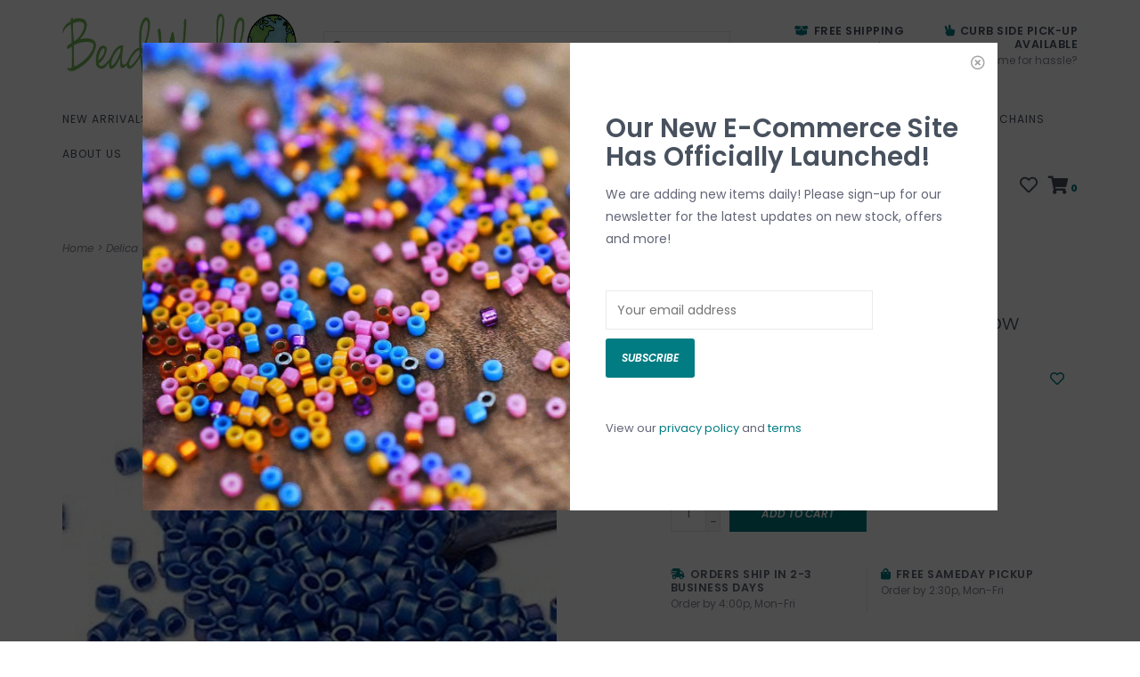

--- FILE ---
content_type: text/html;charset=utf-8
request_url: https://www.beadworld.ca/delica-opaque-matte-rnbw-cobalt-db0880-75-gram-via.html
body_size: 10627
content:
<!DOCTYPE html>
<!-- Austin Theme: v.1.2.6 NoAM -->
<!-- ************************** -->
<html lang="en">
  <head>
    <meta charset="utf-8"/>
<!-- [START] 'blocks/head.rain' -->
<!--

  (c) 2008-2026 Lightspeed Netherlands B.V.
  http://www.lightspeedhq.com
  Generated: 21-01-2026 @ 11:32:21

-->
<link rel="canonical" href="https://www.beadworld.ca/delica-opaque-matte-rnbw-cobalt-db0880-75-gram-via.html"/>
<link rel="alternate" href="https://www.beadworld.ca/index.rss" type="application/rss+xml" title="New products"/>
<meta name="robots" content="noodp,noydir"/>
<meta name="google-site-verification" content="Cpsey_PtBzyROO-kE-sly20FLIPwom3ySM5NGOURUEE"/>
<meta property="og:url" content="https://www.beadworld.ca/delica-opaque-matte-rnbw-cobalt-db0880-75-gram-via.html?source=facebook"/>
<meta property="og:site_name" content="Bead World Incorporated"/>
<meta property="og:title" content="Miyuki Delica #11Opaque Matte Rainbow Cobalt Db0880       7.5gms"/>
<meta property="og:image" content="https://cdn.shoplightspeed.com/shops/636630/files/21253060/miyuki-delica-11opaque-matte-rainbow-cobalt-db0880.jpg"/>
<!--[if lt IE 9]>
<script src="https://cdn.shoplightspeed.com/assets/html5shiv.js?2025-02-20"></script>
<![endif]-->
<!-- [END] 'blocks/head.rain' -->
    <title>Miyuki Delica #11Opaque Matte Rainbow Cobalt Db0880       7.5gms - Bead World Incorporated</title>
    <meta name="description" content="" />
    <meta name="keywords" content="Miyuki, Delica, #11Opaque, Matte, Rainbow, Cobalt, Db0880, , , , , , , 7.5gms" />
    <meta http-equiv="X-UA-Compatible" content="IE=edge">
    <meta name="viewport" content="width=device-width, initial-scale=1.0">
    <meta name="apple-mobile-web-app-capable" content="yes">
    <meta name="apple-mobile-web-app-status-bar-style" content="black">
    
    <link rel="shortcut icon" href="https://cdn.shoplightspeed.com/shops/636630/themes/8322/assets/favicon.ico?20200521152215?v1" type="image/x-icon" />
    <link rel="apple-touch-icon" sizes="180x180" href="https://cdn.shoplightspeed.com/shops/636630/themes/8322/assets/favicon.ico?20200521152215">
    
    <link href='//fonts.googleapis.com/css?family=Poppins:300,300i,400,400i,500,500i,600,600i,700,700i,800,800i' rel='stylesheet' type='text/css'>
    <link href='//fonts.googleapis.com/css?family=Poppins:300,300i,400,400i,500,500i,600,600i,700,700i,800,800i' rel='stylesheet' type='text/css'>
    <link href='//fonts.googleapis.com/css?family=Shrikhand:300,300i,400,400i,500,500i,600,600i,700,700i,800,800i' rel='stylesheet' type='text/css'>
    
    <!--<link rel="stylesheet" href="https://use.fontawesome.com/releases/v5.6.3/css/all.css" integrity="sha384-UHRtZLI+pbxtHCWp1t77Bi1L4ZtiqrqD80Kn4Z8NTSRyMA2Fd33n5dQ8lWUE00s/" crossorigin="anonymous">-->
    
    <link rel="stylesheet" href="https://use.fontawesome.com/releases/v5.15.4/css/all.css">
    
    <script src="https://cdn.shoplightspeed.com/assets/jquery-1-9-1.js?2025-02-20"></script>
    <script src="https://cdn.shoplightspeed.com/assets/jquery-ui-1-10-1.js?2025-02-20"></script>
    <script type="text/javascript" src="https://cdn.shoplightspeed.com/shops/636630/themes/8322/assets/slick.js?2025020721550420201207162957"></script>
    
    <link rel="stylesheet" href="https://cdn.shoplightspeed.com/shops/636630/themes/8322/assets/slick.css?2025020721550420201207162957"/>
    <link rel="stylesheet" href="https://cdn.shoplightspeed.com/shops/636630/themes/8322/assets/slick-theme.css?2025020721550420201207162957"/> 
    <link rel="stylesheet" href="https://cdn.shoplightspeed.com/shops/636630/themes/8322/assets/bootstrap.css?2025020721550420201207162957" />
    <link rel="stylesheet" href="https://cdn.shoplightspeed.com/shops/636630/themes/8322/assets/style.css?2025020721550420201207162957" />    
    <link rel="stylesheet" href="https://cdn.shoplightspeed.com/shops/636630/themes/8322/assets/settings.css?2025020721550420201207162957" />  
    <link rel="stylesheet" href="https://cdn.shoplightspeed.com/assets/gui-2-0.css?2025-02-20" />
    <link rel="stylesheet" href="https://cdn.shoplightspeed.com/assets/gui-responsive-2-0.css?2025-02-20" />   
    <link rel="stylesheet" href="https://cdn.shoplightspeed.com/shops/636630/themes/8322/assets/custom.css?2025020721550420201207162957" />
        
    <script type="text/javascript" src="https://cdn.shoplightspeed.com/shops/636630/themes/8322/assets/instafeed-min.js?2025020721550420201207162957"></script>
    <script type="text/javascript" src="https://cdn.shoplightspeed.com/shops/636630/themes/8322/assets/austin-instafeed.js?2025020721550420201207162957"></script>
   
    <script type="text/javascript" src="https://cdn.shoplightspeed.com/shops/636630/themes/8322/assets/global.js?2025020721550420201207162957"></script>
		<script type="text/javascript" src="https://cdn.shoplightspeed.com/shops/636630/themes/8322/assets/bootstrap.js?2025020721550420201207162957"></script>
    <script type="text/javascript" src="https://cdn.shoplightspeed.com/shops/636630/themes/8322/assets/jcarousel.js?2025020721550420201207162957"></script>
    <script type="text/javascript" src="https://cdn.shoplightspeed.com/assets/gui.js?2025-02-20"></script>
    <script type="text/javascript" src="https://cdn.shoplightspeed.com/assets/gui-responsive-2-0.js?2025-02-20"></script>
    <script type="text/javascript" src="https://cdn.shoplightspeed.com/shops/636630/themes/8322/assets/jquery-countdown-min.js?2025020721550420201207162957"></script>
    <script type="text/javascript" src="https://cdn.shoplightspeed.com/shops/636630/themes/8322/assets/jquery-cookie.js?2025020721550420201207162957"></script>
    <script type="text/javascript" src="https://cdn.shoplightspeed.com/shops/636630/themes/8322/assets/jquery-bpopup-min.js?2025020721550420201207162957"></script>
    
    <script type="text/javascript" src="https://cdn.shoplightspeed.com/shops/636630/themes/8322/assets/share42.js?2025020721550420201207162957"></script> 
        
    <!--[if lt IE 9]>
    <link rel="stylesheet" href="https://cdn.shoplightspeed.com/shops/636630/themes/8322/assets/style-ie.css?2025020721550420201207162957" />
    <![endif]-->
    <link rel="stylesheet" media="print" href="https://cdn.shoplightspeed.com/shops/636630/themes/8322/assets/print-min.css?2025020721550420201207162957" />
    
  </head>
  <body style="background: url('https://cdn.shoplightspeed.com/shops/636630/themes/8322/assets/background-main.png?2025020721550420201207162957') repeat top left;" class="body-main template-product">
    <script>
    	var shopUrl = 'https://www.beadworld.ca/';
    </script>
    
        	
<!-- Element to pop up -->
<div id="newsletter-pop" class="align newsletter-pop wide">
  <span class="button b-close theme_preview_clickable"><span><i class="far fa-times-circle"></i></span></span>
    <div class="pop-bg-img col-sm-6 col-xs-12 vertical" style="background-image: url('https://cdn.shoplightspeed.com/shops/636630/themes/8322/v/4858/assets/newsletter-popup-bg.jpg?20200501085250');"></div>
    <div class="col-sm-6 vertical pop-content">
    <h2>Our New E-Commerce Site Has Officially Launched!</h2>
    <p>We are adding new items daily! Please sign-up for our newsletter for the latest updates on new stock, offers and more!</p>
    <form id="formNewsletter" action="https://www.beadworld.ca/account/newsletter/" method="post">
      <div class="form-row">
        <input type="hidden" name="key" value="3680e0e578a940ea1cc373df5dd41170" />
        <input type="text" name="email" id="formNewsletterEmail" value="" placeholder="Your email address"/>
        <a class="btn" href="#" onclick="$('#formNewsletter').submit(); return false;" title="Subscribe" ><span>Subscribe</span></a>
      </div>
    </form>
    <p style="font-size: 13px;">View our <a href="/service/privacy-policy">privacy policy</a> and <a href="/service/general-terms-conditions">terms</a></p>
  </div>
</div>

<script>
$(window).on('load',function(){
  var visits = jQuery.cookie('visits') || 0;
  visits++;
  jQuery.cookie('visits', visits, { expires: 1, path: '/' });
  console.debug(jQuery.cookie('visits'));
  if ( jQuery.cookie('visits') > 1 ) {
    jQuery('#newsletter-pop').hide();
  } else {
    $('#newsletter-pop').bPopup({
     	closeClass: 'b-close',
      escClose: true,
      transition: 'fadeIn'
    })
  }
});
</script>        
    
<header>
      
  <div class="navigation container">
    <div class="logo-usp align">
      <ul class="burger vertical">
        <!--<i class="fas fa-bars"></i>-->
        <img src="https://cdn.shoplightspeed.com/themes/8322/assets/hamburger.png" width="25" alt="menu" />
      </ul>

              <div class="vertical logo col-sm-4 col-md-4 col-lg-3 large">
          <a href="https://www.beadworld.ca/" title="Bead World Incorporated">
            <img src="https://cdn.shoplightspeed.com/shops/636630/themes/8322/assets/logo.png?20200521152215" alt="Bead World Incorporated" />
          </a>
        </div>
            
            <div class="search-form vertical col-xs-12 col-sm-8 col-md-8 col-lg-5 hidden-xs">
        <form action="https://www.beadworld.ca/search/" method="get" id="formSearch">
          <input type="text" name="q" autocomplete="off"  value="" placeholder="Search "/>
          <span onclick="$('#formSearch').submit();" title="Search"></span>
          <span onclick="$('#formSearch').submit();" class="search-icon"><i class="fas fa-search"></i></span>
      	</form>                                                                                       			
      </div>
            
                  <div class="header-usp-wrap vertical col-xs-12 col-sm-6 col-md-4 col-lg-4 hidden-xs hidden-sm hidden-md">
                <div class="header-usp-1 col-xs-6">
          <span class="header-usp-title"><i class="fa fa-box-open"></i> Free Shipping</span>
          <span class="header-usp-subtext">On all orders over $200</span>
        </div>
                        <div class="header-usp-2 col-xs-6">
          <span class="header-usp-title"><i class="fa fa-hand-peace"></i> Curb side Pick-up available</span>
          <span class="header-usp-subtext">Who has time for hassle?</span>
        </div>
              </div>
                </div>
      
        <div class="primary-nav container left">
      <nav class="primary nonbounce desktop vertical left mega">
        <ul>
          <li class="item search-mobile visible-xs">
            <form action="https://www.beadworld.ca/search/" method="get" id="menuSearchMobile">
              <input type="text" name="q" autocomplete="off"  value="" placeholder="Search "/>
              <span onclick="$('#menuSearchMobile').submit();" title="Search"></span>
    				</form>
          </li>
                    <li class="item new-arrivals">
            <a class="itemLink" href="https://www.beadworld.ca/collection/?sort=newest">New Arrivals</a>
          </li>
                                         <li class="item sub">
            <a class="itemLink" href="https://www.beadworld.ca/beads/" title="Beads">Beads</a>
                        <i class="icon-drop fas fa-angle-down"></i>
            <div class="subnav">
              <div class="container desktop">                <div class="sub-cats two-col">
                  <span class="subcat-title visible-lg">Categories</span>                  <ul class="subnavList">
                                        <!--<li class="item visible-xs">
                      <a class="itemLink" href="https://www.beadworld.ca/beads/" title="Beads">All Beads</a>
                    </li>-->
                                         <li class="subitem">                
                      <a class="subitemLink" href="https://www.beadworld.ca/beads/horn-pipe-beads/" title="Horn Pipe &amp; Beads">Horn Pipe &amp; Beads</a>
                                          </li>
                                         <li class="subitem">                
                      <a class="subitemLink" href="https://www.beadworld.ca/beads/bone-pipe-beads/" title="Bone Pipe &amp; Beads">Bone Pipe &amp; Beads</a>
                                          </li>
                                         <li class="subitem">                
                      <a class="subitemLink" href="https://www.beadworld.ca/beads/glass-beads/" title="Glass Beads">Glass Beads</a>
                       
                      <i class="icon-drop fas fa-angle-down"></i>
                      <div class="subnav visible-xs">
                      	<ul class="subnavList">
                                                    <!--<li class="item visible-xs">
                            <a class="itemLink" href="https://www.beadworld.ca/beads/glass-beads/" title="Glass Beads">All Glass Beads</a>
                          </li>-->
                                                                               <li class="subitem">                
                            <a class="subitemLink" href="https://www.beadworld.ca/beads/glass-beads/glass-pearls/" title="Glass Pearls">Glass Pearls</a>
                          </li>
                                                     <li class="subitem">                
                            <a class="subitemLink" href="https://www.beadworld.ca/beads/glass-beads/glass-bead-strands-2146354/" title="Glass Bead Strands">Glass Bead Strands</a>
                          </li>
                                                                            </ul>
                      </div>
                                          </li>
                                         <li class="subitem">                
                      <a class="subitemLink" href="https://www.beadworld.ca/beads/seed-beads/" title="Seed Beads">Seed Beads</a>
                       
                      <i class="icon-drop fas fa-angle-down"></i>
                      <div class="subnav visible-xs">
                      	<ul class="subnavList">
                                                    <!--<li class="item visible-xs">
                            <a class="itemLink" href="https://www.beadworld.ca/beads/seed-beads/" title="Seed Beads">All Seed Beads</a>
                          </li>-->
                                                                               <li class="subitem">                
                            <a class="subitemLink" href="https://www.beadworld.ca/beads/seed-beads/bugle-beads/" title="Bugle Beads">Bugle Beads</a>
                          </li>
                                                     <li class="subitem">                
                            <a class="subitemLink" href="https://www.beadworld.ca/beads/seed-beads/miyuki-delica-beads/" title="Miyuki Delica Beads">Miyuki Delica Beads</a>
                          </li>
                                                     <li class="subitem">                
                            <a class="subitemLink" href="https://www.beadworld.ca/beads/seed-beads/delica-pendants/" title="Delica Pendants">Delica Pendants</a>
                          </li>
                                                     <li class="subitem">                
                            <a class="subitemLink" href="https://www.beadworld.ca/beads/seed-beads/dyna-mites/" title="Dyna-Mites">Dyna-Mites</a>
                          </li>
                                                     <li class="subitem">                
                            <a class="subitemLink" href="https://www.beadworld.ca/beads/seed-beads/preciosa-seed-beads/" title="Preciosa Seed Beads">Preciosa Seed Beads</a>
                          </li>
                                                     <li class="subitem">                
                            <a class="subitemLink" href="https://www.beadworld.ca/beads/seed-beads/tila-beads/" title="Tila Beads">Tila Beads</a>
                          </li>
                                                     <li class="subitem">                
                            <a class="subitemLink" href="https://www.beadworld.ca/beads/seed-beads/mjb-seed-beads/" title="MJB Seed Beads">MJB Seed Beads</a>
                          </li>
                                                     <li class="subitem">                
                            <a class="subitemLink" href="https://www.beadworld.ca/beads/seed-beads/toho-beads/" title="Toho Beads">Toho Beads</a>
                          </li>
                                                                            </ul>
                      </div>
                                          </li>
                                         <li class="subitem">                
                      <a class="subitemLink" href="https://www.beadworld.ca/beads/crystal-beads/" title="Crystal Beads">Crystal Beads</a>
                       
                      <i class="icon-drop fas fa-angle-down"></i>
                      <div class="subnav visible-xs">
                      	<ul class="subnavList">
                                                    <!--<li class="item visible-xs">
                            <a class="itemLink" href="https://www.beadworld.ca/beads/crystal-beads/" title="Crystal Beads">All Crystal Beads</a>
                          </li>-->
                                                                               <li class="subitem">                
                            <a class="subitemLink" href="https://www.beadworld.ca/beads/crystal-beads/crystal-beads/" title="Crystal Beads">Crystal Beads</a>
                          </li>
                                                                            </ul>
                      </div>
                                          </li>
                                         <li class="subitem">                
                      <a class="subitemLink" href="https://www.beadworld.ca/beads/hematite-beads/" title="Hematite Beads">Hematite Beads</a>
                                          </li>
                                         <li class="subitem">                
                      <a class="subitemLink" href="https://www.beadworld.ca/beads/shell-beads/" title="Shell Beads">Shell Beads</a>
                                          </li>
                                                          </ul>
                </div>
							              <div class="cat-profile align visible-lg">
                                <div class="mega-feat-product vertical"><a href="https://www.beadworld.ca/beads/horn-pipe-beads/"><img src="https://cdn.shoplightspeed.com/assets/blank.gif?2025-02-20" alt="" /></a></div>
                                <div class="mega-feat-product vertical"><a href="https://www.beadworld.ca/beads/bone-pipe-beads/"><img src="https://cdn.shoplightspeed.com/assets/blank.gif?2025-02-20" alt="" /></a></div>
                                <div class="mega-feat-product vertical"><a href="https://www.beadworld.ca/beads/glass-beads/"><img src="https://cdn.shoplightspeed.com/shops/636630/files/21970976/450x450x1/image.jpg" alt="" /></a></div>
                              </div>
							              </div>            </div>
                      </li>
                     <li class="item sub">
            <a class="itemLink" href="https://www.beadworld.ca/tools/" title="Tools">Tools</a>
                        <i class="icon-drop fas fa-angle-down"></i>
            <div class="subnav">
              <div class="container desktop">                <div class="sub-cats two-col">
                  <span class="subcat-title visible-lg">Categories</span>                  <ul class="subnavList">
                                        <!--<li class="item visible-xs">
                      <a class="itemLink" href="https://www.beadworld.ca/tools/" title="Tools">All Tools</a>
                    </li>-->
                                         <li class="subitem">                
                      <a class="subitemLink" href="https://www.beadworld.ca/tools/other-tools/" title="Other Tools">Other Tools</a>
                       
                      <i class="icon-drop fas fa-angle-down"></i>
                      <div class="subnav visible-xs">
                      	<ul class="subnavList">
                                                    <!--<li class="item visible-xs">
                            <a class="itemLink" href="https://www.beadworld.ca/tools/other-tools/" title="Other Tools">All Other Tools</a>
                          </li>-->
                                                                               <li class="subitem">                
                            <a class="subitemLink" href="https://www.beadworld.ca/tools/other-tools/bead-counters/" title="Bead Counters">Bead Counters</a>
                          </li>
                                                     <li class="subitem">                
                            <a class="subitemLink" href="https://www.beadworld.ca/tools/other-tools/reamers/" title="Reamers">Reamers</a>
                          </li>
                                                     <li class="subitem">                
                            <a class="subitemLink" href="https://www.beadworld.ca/tools/other-tools/miscellaneous-tools/" title="Miscellaneous Tools">Miscellaneous Tools</a>
                          </li>
                                                     <li class="subitem">                
                            <a class="subitemLink" href="https://www.beadworld.ca/tools/other-tools/knotting-braiding-tools/" title="Knotting, &amp; Braiding Tools">Knotting, &amp; Braiding Tools</a>
                          </li>
                                                     <li class="subitem">                
                            <a class="subitemLink" href="https://www.beadworld.ca/tools/other-tools/bead-stringer/" title="Bead Stringer">Bead Stringer</a>
                          </li>
                                                                            </ul>
                      </div>
                                          </li>
                                         <li class="subitem">                
                      <a class="subitemLink" href="https://www.beadworld.ca/tools/looms/" title="Looms">Looms</a>
                                          </li>
                                         <li class="subitem">                
                      <a class="subitemLink" href="https://www.beadworld.ca/tools/needles/" title="Needles">Needles</a>
                                          </li>
                                         <li class="subitem">                
                      <a class="subitemLink" href="https://www.beadworld.ca/tools/pliers/" title="Pliers">Pliers</a>
                                          </li>
                                         <li class="subitem">                
                      <a class="subitemLink" href="https://www.beadworld.ca/tools/measuring-tools/" title="Measuring Tools">Measuring Tools</a>
                                          </li>
                                         <li class="subitem">                
                      <a class="subitemLink" href="https://www.beadworld.ca/tools/equipment-irons/" title="Equipment &amp; Irons">Equipment &amp; Irons</a>
                                          </li>
                                         <li class="subitem">                
                      <a class="subitemLink" href="https://www.beadworld.ca/tools/beading-boards-mats/" title="Beading Boards &amp; Mats">Beading Boards &amp; Mats</a>
                                          </li>
                                         <li class="subitem">                
                      <a class="subitemLink" href="https://www.beadworld.ca/tools/cleaning-wax/" title="Cleaning &amp; Wax">Cleaning &amp; Wax</a>
                                          </li>
                                         <li class="subitem">                
                      <a class="subitemLink" href="https://www.beadworld.ca/tools/thread-holders-and-bead-stoppers/" title="Thread Holders and Bead Stoppers">Thread Holders and Bead Stoppers</a>
                                          </li>
                                                          </ul>
                </div>
							              <div class="cat-profile align visible-lg">
                                <div class="mega-feat-product vertical"><a href="https://www.beadworld.ca/tools/other-tools/"><img src="https://cdn.shoplightspeed.com/assets/blank.gif?2025-02-20" alt="" /></a></div>
                                <div class="mega-feat-product vertical"><a href="https://www.beadworld.ca/tools/looms/"><img src="https://cdn.shoplightspeed.com/assets/blank.gif?2025-02-20" alt="" /></a></div>
                                <div class="mega-feat-product vertical"><a href="https://www.beadworld.ca/tools/needles/"><img src="https://cdn.shoplightspeed.com/assets/blank.gif?2025-02-20" alt="" /></a></div>
                              </div>
							              </div>            </div>
                      </li>
                     <li class="item sub">
            <a class="itemLink" href="https://www.beadworld.ca/findings/" title="Findings">Findings</a>
                        <i class="icon-drop fas fa-angle-down"></i>
            <div class="subnav">
              <div class="container desktop">                <div class="sub-cats two-col">
                  <span class="subcat-title visible-lg">Categories</span>                  <ul class="subnavList">
                                        <!--<li class="item visible-xs">
                      <a class="itemLink" href="https://www.beadworld.ca/findings/" title="Findings">All Findings</a>
                    </li>-->
                                         <li class="subitem">                
                      <a class="subitemLink" href="https://www.beadworld.ca/findings/clasps-ends/" title="Clasps &amp; Ends">Clasps &amp; Ends</a>
                       
                      <i class="icon-drop fas fa-angle-down"></i>
                      <div class="subnav visible-xs">
                      	<ul class="subnavList">
                                                    <!--<li class="item visible-xs">
                            <a class="itemLink" href="https://www.beadworld.ca/findings/clasps-ends/" title="Clasps &amp; Ends">All Clasps &amp; Ends</a>
                          </li>-->
                                                                               <li class="subitem">                
                            <a class="subitemLink" href="https://www.beadworld.ca/findings/clasps-ends/ribbon-ends/" title="Ribbon Ends">Ribbon Ends</a>
                          </li>
                                                     <li class="subitem">                
                            <a class="subitemLink" href="https://www.beadworld.ca/findings/clasps-ends/lobster-clasps/" title="Lobster Clasps">Lobster Clasps</a>
                          </li>
                                                     <li class="subitem">                
                            <a class="subitemLink" href="https://www.beadworld.ca/findings/clasps-ends/end-clasp-tube/" title="End Clasp Tube">End Clasp Tube</a>
                          </li>
                                                                            </ul>
                      </div>
                                          </li>
                                         <li class="subitem">                
                      <a class="subitemLink" href="https://www.beadworld.ca/findings/earring-findings/" title="Earring Findings">Earring Findings</a>
                       
                      <i class="icon-drop fas fa-angle-down"></i>
                      <div class="subnav visible-xs">
                      	<ul class="subnavList">
                                                    <!--<li class="item visible-xs">
                            <a class="itemLink" href="https://www.beadworld.ca/findings/earring-findings/" title="Earring Findings">All Earring Findings</a>
                          </li>-->
                                                                               <li class="subitem">                
                            <a class="subitemLink" href="https://www.beadworld.ca/findings/earring-findings/ear-wires/" title="Ear Wires">Ear Wires</a>
                          </li>
                                                     <li class="subitem">                
                            <a class="subitemLink" href="https://www.beadworld.ca/findings/earring-findings/ear-studs/" title="Ear Studs">Ear Studs</a>
                          </li>
                                                     <li class="subitem">                
                            <a class="subitemLink" href="https://www.beadworld.ca/findings/earring-findings/earring-hoops/" title="Earring Hoops">Earring Hoops</a>
                          </li>
                                                     <li class="subitem">                
                            <a class="subitemLink" href="https://www.beadworld.ca/findings/earring-findings/clip-on-earrings/" title="Clip-On Earrings">Clip-On Earrings</a>
                          </li>
                                                     <li class="subitem">                
                            <a class="subitemLink" href="https://www.beadworld.ca/findings/earring-findings/finger-nail-posts/" title="Finger Nail Posts">Finger Nail Posts</a>
                          </li>
                                                     <li class="subitem">                
                            <a class="subitemLink" href="https://www.beadworld.ca/findings/earring-findings/leverbacks/" title="Leverbacks">Leverbacks</a>
                          </li>
                                                     <li class="subitem">                
                            <a class="subitemLink" href="https://www.beadworld.ca/findings/earring-findings/stainess-steel-earring-findings/" title="Stainess Steel Earring Findings">Stainess Steel Earring Findings</a>
                          </li>
                                                     <li class="subitem">                
                            <a class="subitemLink" href="https://www.beadworld.ca/findings/earring-findings/marquise-earrings/" title="Marquise Earrings">Marquise Earrings</a>
                          </li>
                                                     <li class="subitem">                
                            <a class="subitemLink" href="https://www.beadworld.ca/findings/earring-findings/fish-hooks/" title="Fish Hooks ">Fish Hooks </a>
                          </li>
                                                     <li class="subitem">                
                            <a class="subitemLink" href="https://www.beadworld.ca/findings/earring-findings/other-earrings/" title="Other Earrings">Other Earrings</a>
                          </li>
                                                     <li class="subitem">                
                            <a class="subitemLink" href="https://www.beadworld.ca/findings/earring-findings/ear-threads/" title="Ear Threads">Ear Threads</a>
                          </li>
                                                                            </ul>
                      </div>
                                          </li>
                                         <li class="subitem">                
                      <a class="subitemLink" href="https://www.beadworld.ca/findings/jump-rings-split-rings/" title="Jump Rings &amp; Split Rings">Jump Rings &amp; Split Rings</a>
                       
                      <i class="icon-drop fas fa-angle-down"></i>
                      <div class="subnav visible-xs">
                      	<ul class="subnavList">
                                                    <!--<li class="item visible-xs">
                            <a class="itemLink" href="https://www.beadworld.ca/findings/jump-rings-split-rings/" title="Jump Rings &amp; Split Rings">All Jump Rings &amp; Split Rings</a>
                          </li>-->
                                                                               <li class="subitem">                
                            <a class="subitemLink" href="https://www.beadworld.ca/findings/jump-rings-split-rings/open-jump-rings/" title="Open Jump Rings">Open Jump Rings</a>
                          </li>
                                                     <li class="subitem">                
                            <a class="subitemLink" href="https://www.beadworld.ca/findings/jump-rings-split-rings/split-rings/" title="Split Rings">Split Rings</a>
                          </li>
                                                     <li class="subitem">                
                            <a class="subitemLink" href="https://www.beadworld.ca/findings/jump-rings-split-rings/triangle-jump-rings/" title="Triangle Jump Rings">Triangle Jump Rings</a>
                          </li>
                                                                            </ul>
                      </div>
                                          </li>
                                         <li class="subitem">                
                      <a class="subitemLink" href="https://www.beadworld.ca/findings/terminators-wire-protectors/" title="Terminators &amp; Wire Protectors">Terminators &amp; Wire Protectors</a>
                       
                      <i class="icon-drop fas fa-angle-down"></i>
                      <div class="subnav visible-xs">
                      	<ul class="subnavList">
                                                    <!--<li class="item visible-xs">
                            <a class="itemLink" href="https://www.beadworld.ca/findings/terminators-wire-protectors/" title="Terminators &amp; Wire Protectors">All Terminators &amp; Wire Protectors</a>
                          </li>-->
                                                                               <li class="subitem">                
                            <a class="subitemLink" href="https://www.beadworld.ca/findings/terminators-wire-protectors/wire-protectors/" title="Wire Protectors">Wire Protectors</a>
                          </li>
                                                                            </ul>
                      </div>
                                          </li>
                                         <li class="subitem">                
                      <a class="subitemLink" href="https://www.beadworld.ca/findings/crimp-beads-crimp-bead-covers/" title="Crimp Beads &amp; Crimp Bead Covers">Crimp Beads &amp; Crimp Bead Covers</a>
                       
                      <i class="icon-drop fas fa-angle-down"></i>
                      <div class="subnav visible-xs">
                      	<ul class="subnavList">
                                                    <!--<li class="item visible-xs">
                            <a class="itemLink" href="https://www.beadworld.ca/findings/crimp-beads-crimp-bead-covers/" title="Crimp Beads &amp; Crimp Bead Covers">All Crimp Beads &amp; Crimp Bead Covers</a>
                          </li>-->
                                                                               <li class="subitem">                
                            <a class="subitemLink" href="https://www.beadworld.ca/findings/crimp-beads-crimp-bead-covers/crimp-beads/" title="Crimp Beads">Crimp Beads</a>
                          </li>
                                                     <li class="subitem">                
                            <a class="subitemLink" href="https://www.beadworld.ca/findings/crimp-beads-crimp-bead-covers/crimp-bead-covers/" title="Crimp Bead Covers">Crimp Bead Covers</a>
                          </li>
                                                                            </ul>
                      </div>
                                          </li>
                                         <li class="subitem">                
                      <a class="subitemLink" href="https://www.beadworld.ca/findings/head-eye-pins/" title="Head &amp; Eye Pins">Head &amp; Eye Pins</a>
                       
                      <i class="icon-drop fas fa-angle-down"></i>
                      <div class="subnav visible-xs">
                      	<ul class="subnavList">
                                                    <!--<li class="item visible-xs">
                            <a class="itemLink" href="https://www.beadworld.ca/findings/head-eye-pins/" title="Head &amp; Eye Pins">All Head &amp; Eye Pins</a>
                          </li>-->
                                                                               <li class="subitem">                
                            <a class="subitemLink" href="https://www.beadworld.ca/findings/head-eye-pins/eye-pins/" title="Eye Pins">Eye Pins</a>
                          </li>
                                                     <li class="subitem">                
                            <a class="subitemLink" href="https://www.beadworld.ca/findings/head-eye-pins/ball-end-head-pins/" title="Ball End Head Pins">Ball End Head Pins</a>
                          </li>
                                                     <li class="subitem">                
                            <a class="subitemLink" href="https://www.beadworld.ca/findings/head-eye-pins/flat-head-pins/" title="Flat Head Pins">Flat Head Pins</a>
                          </li>
                                                     <li class="subitem">                
                            <a class="subitemLink" href="https://www.beadworld.ca/findings/head-eye-pins/decorative-head-pins/" title="Decorative Head Pins">Decorative Head Pins</a>
                          </li>
                                                                            </ul>
                      </div>
                                          </li>
                                                          </ul>
                </div>
							              <div class="cat-profile align visible-lg">
                                <div class="mega-feat-product vertical"><a href="https://www.beadworld.ca/findings/clasps-ends/"><img src="https://cdn.shoplightspeed.com/assets/blank.gif?2025-02-20" alt="" /></a></div>
                                <div class="mega-feat-product vertical"><a href="https://www.beadworld.ca/findings/earring-findings/"><img src="https://cdn.shoplightspeed.com/assets/blank.gif?2025-02-20" alt="" /></a></div>
                                <div class="mega-feat-product vertical"><a href="https://www.beadworld.ca/findings/jump-rings-split-rings/"><img src="https://cdn.shoplightspeed.com/assets/blank.gif?2025-02-20" alt="" /></a></div>
                              </div>
							              </div>            </div>
                      </li>
                     <li class="item sub">
            <a class="itemLink" href="https://www.beadworld.ca/other/" title="Other">Other</a>
                        <i class="icon-drop fas fa-angle-down"></i>
            <div class="subnav">
              <div class="container desktop">                <div class="sub-cats">
                  <span class="subcat-title visible-lg">Categories</span>                  <ul class="subnavList">
                                        <!--<li class="item visible-xs">
                      <a class="itemLink" href="https://www.beadworld.ca/other/" title="Other">All Other</a>
                    </li>-->
                                         <li class="subitem">                
                      <a class="subitemLink" href="https://www.beadworld.ca/other/beading-foundation/" title="Beading Foundation">Beading Foundation</a>
                                          </li>
                                         <li class="subitem">                
                      <a class="subitemLink" href="https://www.beadworld.ca/other/glues-adhesives/" title="Glues &amp; Adhesives">Glues &amp; Adhesives</a>
                                          </li>
                                                          </ul>
                </div>
							              <div class="cat-profile align visible-lg">
                                <div class="mega-feat-product vertical"><a href="https://www.beadworld.ca/other/beading-foundation/"><img src="https://cdn.shoplightspeed.com/assets/blank.gif?2025-02-20" alt="" /></a></div>
                                <div class="mega-feat-product vertical"><a href="https://www.beadworld.ca/other/glues-adhesives/"><img src="https://cdn.shoplightspeed.com/assets/blank.gif?2025-02-20" alt="" /></a></div>
                              </div>
							              </div>            </div>
                      </li>
                     <li class="item sub">
            <a class="itemLink" href="https://www.beadworld.ca/charms-pendants/" title="Charms &amp; Pendants">Charms &amp; Pendants</a>
                        <i class="icon-drop fas fa-angle-down"></i>
            <div class="subnav">
              <div class="container desktop">                <div class="sub-cats">
                  <span class="subcat-title visible-lg">Categories</span>                  <ul class="subnavList">
                                        <!--<li class="item visible-xs">
                      <a class="itemLink" href="https://www.beadworld.ca/charms-pendants/" title="Charms &amp; Pendants">All Charms &amp; Pendants</a>
                    </li>-->
                                         <li class="subitem">                
                      <a class="subitemLink" href="https://www.beadworld.ca/charms-pendants/pendants/" title="Pendants">Pendants</a>
                       
                      <i class="icon-drop fas fa-angle-down"></i>
                      <div class="subnav visible-xs">
                      	<ul class="subnavList">
                                                    <!--<li class="item visible-xs">
                            <a class="itemLink" href="https://www.beadworld.ca/charms-pendants/pendants/" title="Pendants">All Pendants</a>
                          </li>-->
                                                                               <li class="subitem">                
                            <a class="subitemLink" href="https://www.beadworld.ca/charms-pendants/pendants/enamel-pendants/" title="Enamel Pendants">Enamel Pendants</a>
                          </li>
                                                     <li class="subitem">                
                            <a class="subitemLink" href="https://www.beadworld.ca/charms-pendants/pendants/glass-pendants/" title="Glass Pendants">Glass Pendants</a>
                          </li>
                                                     <li class="subitem">                
                            <a class="subitemLink" href="https://www.beadworld.ca/charms-pendants/pendants/surgical-steel/" title="Surgical Steel">Surgical Steel</a>
                          </li>
                                                                            </ul>
                      </div>
                                          </li>
                                         <li class="subitem">                
                      <a class="subitemLink" href="https://www.beadworld.ca/charms-pendants/charms/" title="Charms">Charms</a>
                       
                      <i class="icon-drop fas fa-angle-down"></i>
                      <div class="subnav visible-xs">
                      	<ul class="subnavList">
                                                    <!--<li class="item visible-xs">
                            <a class="itemLink" href="https://www.beadworld.ca/charms-pendants/charms/" title="Charms">All Charms</a>
                          </li>-->
                                                                               <li class="subitem">                
                            <a class="subitemLink" href="https://www.beadworld.ca/charms-pendants/charms/holidays/" title="Holidays">Holidays</a>
                          </li>
                                                     <li class="subitem">                
                            <a class="subitemLink" href="https://www.beadworld.ca/charms-pendants/charms/stainless-steel-charms/" title="Stainless Steel Charms">Stainless Steel Charms</a>
                          </li>
                                                     <li class="subitem">                
                            <a class="subitemLink" href="https://www.beadworld.ca/charms-pendants/charms/sterling-silver-charms/" title="Sterling Silver Charms">Sterling Silver Charms</a>
                          </li>
                                                     <li class="subitem">                
                            <a class="subitemLink" href="https://www.beadworld.ca/charms-pendants/charms/enamel-charms/" title="Enamel Charms">Enamel Charms</a>
                          </li>
                                                     <li class="subitem">                
                            <a class="subitemLink" href="https://www.beadworld.ca/charms-pendants/charms/base-metal/" title="Base Metal">Base Metal</a>
                          </li>
                                                                            </ul>
                      </div>
                                          </li>
                                                          </ul>
                </div>
							              <div class="cat-profile align visible-lg">
                                <div class="mega-feat-product vertical"><a href="https://www.beadworld.ca/charms-pendants/pendants/"><img src="https://cdn.shoplightspeed.com/assets/blank.gif?2025-02-20" alt="" /></a></div>
                                <div class="mega-feat-product vertical"><a href="https://www.beadworld.ca/charms-pendants/charms/"><img src="https://cdn.shoplightspeed.com/assets/blank.gif?2025-02-20" alt="" /></a></div>
                              </div>
							              </div>            </div>
                      </li>
                     <li class="item sub">
            <a class="itemLink" href="https://www.beadworld.ca/semi-precious-stones-pearls/" title="Semi-Precious Stones &amp; Pearls">Semi-Precious Stones &amp; Pearls</a>
                        <i class="icon-drop fas fa-angle-down"></i>
            <div class="subnav">
              <div class="container desktop">                <div class="sub-cats two-col">
                  <span class="subcat-title visible-lg">Categories</span>                  <ul class="subnavList">
                                        <!--<li class="item visible-xs">
                      <a class="itemLink" href="https://www.beadworld.ca/semi-precious-stones-pearls/" title="Semi-Precious Stones &amp; Pearls">All Semi-Precious Stones &amp; Pearls</a>
                    </li>-->
                                         <li class="subitem">                
                      <a class="subitemLink" href="https://www.beadworld.ca/semi-precious-stones-pearls/semi-precious-beads-round/" title="Semi-Precious Beads Round">Semi-Precious Beads Round</a>
                                          </li>
                                         <li class="subitem">                
                      <a class="subitemLink" href="https://www.beadworld.ca/semi-precious-stones-pearls/semi-precious-pendants/" title="Semi-Precious Pendants">Semi-Precious Pendants</a>
                                          </li>
                                         <li class="subitem">                
                      <a class="subitemLink" href="https://www.beadworld.ca/semi-precious-stones-pearls/fresh-water-pearls/" title="Fresh Water Pearls">Fresh Water Pearls</a>
                                          </li>
                                         <li class="subitem">                
                      <a class="subitemLink" href="https://www.beadworld.ca/semi-precious-stones-pearls/gem-stones/" title="Gem Stones">Gem Stones</a>
                                          </li>
                                         <li class="subitem">                
                      <a class="subitemLink" href="https://www.beadworld.ca/semi-precious-stones-pearls/semi-precious-beads-faceted/" title="Semi-Precious Beads Faceted">Semi-Precious Beads Faceted</a>
                                          </li>
                                         <li class="subitem">                
                      <a class="subitemLink" href="https://www.beadworld.ca/semi-precious-stones-pearls/semi-precious-beads-shapes/" title="Semi-Precious Beads Shapes">Semi-Precious Beads Shapes</a>
                                          </li>
                                         <li class="subitem">                
                      <a class="subitemLink" href="https://www.beadworld.ca/semi-precious-stones-pearls/semi-precious-stone-chips/" title="Semi-Precious Stone Chips">Semi-Precious Stone Chips</a>
                                          </li>
                                         <li class="subitem">                
                      <a class="subitemLink" href="https://www.beadworld.ca/semi-precious-stones-pearls/shell-pearl/" title="Shell Pearl">Shell Pearl</a>
                                          </li>
                                                          </ul>
                </div>
							              <div class="cat-profile align visible-lg">
                                <div class="mega-feat-product vertical"><a href="https://www.beadworld.ca/semi-precious-stones-pearls/semi-precious-beads-round/"><img src="https://cdn.shoplightspeed.com/shops/636630/files/21971052/450x450x1/image.jpg" alt="" /></a></div>
                                <div class="mega-feat-product vertical"><a href="https://www.beadworld.ca/semi-precious-stones-pearls/semi-precious-pendants/"><img src="https://cdn.shoplightspeed.com/assets/blank.gif?2025-02-20" alt="" /></a></div>
                                <div class="mega-feat-product vertical"><a href="https://www.beadworld.ca/semi-precious-stones-pearls/fresh-water-pearls/"><img src="https://cdn.shoplightspeed.com/assets/blank.gif?2025-02-20" alt="" /></a></div>
                              </div>
							              </div>            </div>
                      </li>
                     <li class="item sub">
            <a class="itemLink" href="https://www.beadworld.ca/stringing-materials-and-chains/" title="Stringing Materials and Chains">Stringing Materials and Chains</a>
                        <i class="icon-drop fas fa-angle-down"></i>
            <div class="subnav">
              <div class="container desktop">                <div class="sub-cats">
                  <span class="subcat-title visible-lg">Categories</span>                  <ul class="subnavList">
                                        <!--<li class="item visible-xs">
                      <a class="itemLink" href="https://www.beadworld.ca/stringing-materials-and-chains/" title="Stringing Materials and Chains">All Stringing Materials and Chains</a>
                    </li>-->
                                         <li class="subitem">                
                      <a class="subitemLink" href="https://www.beadworld.ca/stringing-materials-and-chains/elastic-cord/" title="Elastic Cord">Elastic Cord</a>
                       
                      <i class="icon-drop fas fa-angle-down"></i>
                      <div class="subnav visible-xs">
                      	<ul class="subnavList">
                                                    <!--<li class="item visible-xs">
                            <a class="itemLink" href="https://www.beadworld.ca/stringing-materials-and-chains/elastic-cord/" title="Elastic Cord">All Elastic Cord</a>
                          </li>-->
                                                                               <li class="subitem">                
                            <a class="subitemLink" href="https://www.beadworld.ca/stringing-materials-and-chains/elastic-cord/power-cord/" title="Power Cord">Power Cord</a>
                          </li>
                                                                            </ul>
                      </div>
                                          </li>
                                         <li class="subitem">                
                      <a class="subitemLink" href="https://www.beadworld.ca/stringing-materials-and-chains/wire/" title="Wire">Wire</a>
                       
                      <i class="icon-drop fas fa-angle-down"></i>
                      <div class="subnav visible-xs">
                      	<ul class="subnavList">
                                                    <!--<li class="item visible-xs">
                            <a class="itemLink" href="https://www.beadworld.ca/stringing-materials-and-chains/wire/" title="Wire">All Wire</a>
                          </li>-->
                                                                               <li class="subitem">                
                            <a class="subitemLink" href="https://www.beadworld.ca/stringing-materials-and-chains/wire/zebra-wire/" title="Zebra Wire">Zebra Wire</a>
                          </li>
                                                                            </ul>
                      </div>
                                          </li>
                                         <li class="subitem">                
                      <a class="subitemLink" href="https://www.beadworld.ca/stringing-materials-and-chains/cord-thread/" title="Cord &amp; Thread">Cord &amp; Thread</a>
                       
                      <i class="icon-drop fas fa-angle-down"></i>
                      <div class="subnav visible-xs">
                      	<ul class="subnavList">
                                                    <!--<li class="item visible-xs">
                            <a class="itemLink" href="https://www.beadworld.ca/stringing-materials-and-chains/cord-thread/" title="Cord &amp; Thread">All Cord &amp; Thread</a>
                          </li>-->
                                                                               <li class="subitem">                
                            <a class="subitemLink" href="https://www.beadworld.ca/stringing-materials-and-chains/cord-thread/fireline/" title="Fireline">Fireline</a>
                          </li>
                                                     <li class="subitem">                
                            <a class="subitemLink" href="https://www.beadworld.ca/stringing-materials-and-chains/cord-thread/nylon-thread/" title="Nylon Thread">Nylon Thread</a>
                          </li>
                                                     <li class="subitem">                
                            <a class="subitemLink" href="https://www.beadworld.ca/stringing-materials-and-chains/cord-thread/silamide/" title="Silamide">Silamide</a>
                          </li>
                                                     <li class="subitem">                
                            <a class="subitemLink" href="https://www.beadworld.ca/stringing-materials-and-chains/cord-thread/sinew/" title="Sinew">Sinew</a>
                          </li>
                                                                            </ul>
                      </div>
                                          </li>
                                                          </ul>
                </div>
							              <div class="cat-profile align visible-lg">
                                <div class="mega-feat-product vertical"><a href="https://www.beadworld.ca/stringing-materials-and-chains/elastic-cord/"><img src="https://cdn.shoplightspeed.com/assets/blank.gif?2025-02-20" alt="" /></a></div>
                                <div class="mega-feat-product vertical"><a href="https://www.beadworld.ca/stringing-materials-and-chains/wire/"><img src="https://cdn.shoplightspeed.com/assets/blank.gif?2025-02-20" alt="" /></a></div>
                                <div class="mega-feat-product vertical"><a href="https://www.beadworld.ca/stringing-materials-and-chains/cord-thread/"><img src="https://cdn.shoplightspeed.com/assets/blank.gif?2025-02-20" alt="" /></a></div>
                              </div>
							              </div>            </div>
                      </li>
                                                                      <li class="item"><a class="itemLink" href="https://www.beadworld.ca/service/about/" title="About Us">About Us</a></li>
                    <li class="item"><a class="itemLink" href="https://www.beadworld.ca/service/hours-and-location" title="Hours &amp; Location">Hours &amp; Location</a></li>
                    <li class="item"><a class="itemLink" href="https://goo.gl/maps/D1UD77jJTq7GhXv98" title="Virtual Tour " target="_blank">Virtual Tour </a></li>
                  </ul>
        <i class="icon-remove fas fa-times"></i>
      </nav>
       

      <div class="cart-acct-wrap right">
              <ul class="cart-acct"> 
                              <li>
            <a href="https://www.beadworld.ca/account/wishlist/" title="My wishlist" class="my-wishlist">
              <i class="far fa-heart"></i>
            </a>
          </li>
                    <li>
            <a href="https://www.beadworld.ca/cart/" title="Cart" class="cart"> 
              <i class="fas fa-shopping-cart"></i><span class="bag-count">0</span>
            </a>
          </li>
        </ul>
              </div>
    </div>
        
  </div>
              <div class="header-usp-wrap-mobile hidden-lg text-center">
                <div class="header-usp-1 col-xs-6">
          <span class="header-usp-title"><i class="fa fa-box-open"></i> Free Shipping</span>
          <span class="header-usp-subtext">On all orders over $200</span>
        </div>
                        <div class="header-usp-2 col-xs-6">
          <span class="header-usp-title"><i class="fa fa-hand-peace"></i> Curb side Pick-up available</span>
          <span class="header-usp-subtext">Who has time for hassle?</span>
        </div>
              </div>
              </header>

<div class="search-form mobile visible-xs">
  <div class="container">
    <form action="https://www.beadworld.ca/search/" method="get" id="formSearchMobile">
      <input type="text" name="q" autocomplete="off"  value="" placeholder="Search "/>
      <span onclick="$('#formSearchMobile').submit();" title="Search"></span>
      <span class="search-icon"><i class="fas fa-search"></i></span>
    </form>                                                                                       </div>
</div>
    
<div itemscope itemtype="http://schema.org/BreadcrumbList">
	<div itemprop="itemListElement" itemscope itemtype="http://schema.org/ListItem">
    <a itemprop="item" href="https://www.beadworld.ca/"><span itemprop="name" content="Home"></span></a>
    <meta itemprop="position" content="1" />
  </div>
    	<div itemprop="itemListElement" itemscope itemtype="http://schema.org/ListItem">
      <a itemprop="item" href="https://www.beadworld.ca/delica-opaque-matte-rnbw-cobalt-db0880-75-gram-via.html"><span itemprop="name" content="Delica #11Opaque Matte Rainbow Cobalt Db0880       7.5gms"></span></a>
      <meta itemprop="position" content="2" />
    </div>
  </div>

<div itemscope itemtype="https://schema.org/Product">
 <meta itemprop="name" content="Miyuki Delica #11Opaque Matte Rainbow Cobalt Db0880       7.5gms">
 <meta itemprop="url" content="https://www.beadworld.ca/delica-opaque-matte-rnbw-cobalt-db0880-75-gram-via.html">
 <meta itemprop="brand" content="Miyuki" />  <meta itemprop="image" content="https://cdn.shoplightspeed.com/shops/636630/files/21253060/300x250x2/miyuki-delica-11opaque-matte-rainbow-cobalt-db0880.jpg" /> 
 <meta itemprop="gtin13" content="746289010889" /> <meta itemprop="mpn" content="db0880" />  <div itemprop="offers" itemscope itemtype="https://schema.org/Offer">
 <meta itemprop="priceCurrency" content="CAD">
 <meta itemprop="price" content="8.50" />
 <meta itemprop="itemCondition" itemtype="https://schema.org/OfferItemCondition" content="https://schema.org/NewCondition"/>
 	 <meta itemprop="availability" content="https://schema.org/InStock"/>
 <meta itemprop="inventoryLevel" content="1" />
  <meta itemprop="url" content="https://www.beadworld.ca/delica-opaque-matte-rnbw-cobalt-db0880-75-gram-via.html" /> </div>
  </div>
    
    <div class="wrapper">
                              <div class="container content">
                <div class="product-header row">
  <div class="breadcrumbs col-sm-6 col-md-6 ">
    <a href="https://www.beadworld.ca/" title="Home">Home</a>

        > <a href="https://www.beadworld.ca/delica-opaque-matte-rnbw-cobalt-db0880-75-gram-via.html">Delica #11Opaque Matte Rainbow Cobalt Db0880       7.5gms</a>
    	</div> 
</div>
<div class="product-wrap row">
  <div class="product-img col-sm-6 col-md-6">
    <div class="zoombox">
      <div class="images"> 
       
                <a class="zoom first" data-image-id="21253060">             
                                	<img src="https://cdn.shoplightspeed.com/shops/636630/files/21253060/1024x1024x1/miyuki-delica-11opaque-matte-rainbow-cobalt-db0880.jpg" alt="Miyuki Delica #11Opaque Matte Rainbow Cobalt Db0880       7.5gms">                              </a> 
              </div>
      
      <div class="thumbs row">
                <div class="col-xs-3 col-sm-4 col-md-4">
          <a data-image-id="21253060">
                                      	<img src="https://cdn.shoplightspeed.com/shops/636630/files/21253060/230x230x1/miyuki-delica-11opaque-matte-rainbow-cobalt-db0880.jpg" alt="Miyuki Delica #11Opaque Matte Rainbow Cobalt Db0880       7.5gms" title="Miyuki Delica #11Opaque Matte Rainbow Cobalt Db0880       7.5gms"/>                                    </a>
        </div>
              </div>  
    </div>
  </div>
 
  <div class="product-info col-sm-6 col-md-5 col-md-offset-1">
    <div class="page-title row">
      <div class="col-xs-12">
        <h1 class="product-page">          Delica #11Opaque Matte Rainbow Cobalt Db0880       7.5gms </h1> 
      </div> 
    </div>
      
    
      
      <div class="product-price row">
        <div id="price-wrap" class="price-wrap col-xs-9"> 
                    <span class="price" style="line-height: 30px;">C$8.50
                       
                 	</div>
        <div class="product-wishlist col-xs-3 text-right">
        	<a href="https://www.beadworld.ca/account/wishlistAdd/29037507/?variant_id=48074505" title="Add to wishlist"><i class="far fa-heart"></i></a>
        </div>
      </div>
            <div class="product-reviews row">
        <div class="col-xs-12 reviews-wrap">
          <div class="stars">
                          <i class="far fa-star"></i>
              <i class="far fa-star"></i>
              <i class="far fa-star"></i>
              <i class="far fa-star"></i>
              <i class="far fa-star"></i>
                      </div>
          
                  </div>
      </div>
                  	          <div class="availability">
                                        <span class="in-stock">In stock</span>
                                      </div>
              <form class="product-form" action="https://www.beadworld.ca/cart/add/48074505/" id=
          "product_configure_form" method="post">
                  <input type="hidden" name="bundle_id" id="product_configure_bundle_id" value="">
        
                        
        <div class="add-cart row">
          <div class="cart col-sm-12"> 
            <div class="cart">
                            <input type="text" name="quantity" value="1" />
              <div class="change">
                <a href="javascript:;" onclick="updateQuantity('up');" class="up">+</a>
                <a href="javascript:;" onclick="updateQuantity('down');" class="down">-</a>
              </div>
              <a href="javascript:;" onclick="$('#product_configure_form').submit();" class="btn" title="Add to cart" >
                <span>Add to cart</span>
              </a>
                          </div>
          </div>
        </div>
      </form>
                  <div class="product-usp-wrap row">
        <div class="product-usp-1 col-xs-6">
          <span class="product-usp-title"><i class="fa fa-shipping-fast"></i> Orders Ship in 2-3 Business Days</span>
          <span class="product-usp-subtext">Order by 4:00p, Mon-Fri</span>
        </div>
        <div class="product-usp-2 col-xs-6">
          <span class="product-usp-title"><i class="fa fa-shopping-bag"></i> Free sameday pickup</span>
          <span class="product-usp-subtext">Order by 2:30p, Mon-Fri</span>
        </div>
      </div>
                

    <div class="product-tabs row">
      <div class="tabs col-xs-12">
        <ul>
          <li class="active information"><a rel="info" href="#">Details</a></li>
          <li class="reviews"><a rel="reviews" href="#">Reviews <small>(0)</small></a></li>                            </ul>
      </div>                    
      <div class="tabsPages">
        <div class="page info active">
                    <table class="details">           
                                                      
                        
          </table>
                  
          
                    <div class="clearfix"></div>
          
          
          
                    
        </div>
        
        <div class="page reviews">
                    
          <div class="bottom">
            <div class="right">
              <a href="https://www.beadworld.ca/account/review/29037507/">+ Add your review</a>
            </div>
                      </div>          
        </div>
        
        <div class="page size-guides">
          <div class="size-guide-content"></div>
        </div>
        
      </div>
    </div>
        <div class="cs-widget row">
      <div class="col-xs-12">
        <div class="cs-widget-wrap">
          <div class="cs-widget-top align">
            <div class="cs-widget-icon vertical col-xs-2 text-center"><img src="https://cdn.shoplightspeed.com/shops/636630/themes/8322/assets/customer-serv.png?20200521152215" alt="Curbside Pick Up Available" /></div>
            <div class="cs-widget-text vertical col-xs-10">
              <h5>Curbside Pick Up Available</h5>
              <span>Curbside pick-up is available daily between 11:00am - 4:00pm</span>
            </div>
          </div>
          <div class="cs-widget-bottom">
            <span>Have questions? <a href="/service">Chat with an expert now <i class="fas fa-angle-right"></i></a></span>
          </div>
        </div>
      </div>
    </div>
      </div>
</div>
<div class="product-actions row">
    <div class="col-sm-8 col-xs-12 text-right">
    <div class="tags-actions">      
      <div class="actions right">
        <a href="https://www.beadworld.ca/account/wishlistAdd/29037507/?variant_id=48074505" title="Add to wishlist">Add to wishlist</a> / 
        <a href="https://www.beadworld.ca/compare/add/48074505/" title="Add to comparison">
          Add to comparison
        </a>
              </div>
          </div>
  </div>    
</div> 

   
  


<script type="text/javascript">
function updateQuantity(way){
    var quantity = parseInt($('.cart input').val());

    if (way == 'up'){
        if (quantity < 1){
            quantity++;
        } else {
            quantity = 1;
        }
    } else {
        if (quantity > 1){
            quantity--;
        } else {
            quantity = 1;
        }
    }

    $('.cart input').val(quantity);
}
</script>
<script type="text/javascript">
		var sizeGuideUrl = 'size-guides';
    if (location.protocol == 'https:') {
      shopUrl = shopUrl.replace('http:', 'https:');
    }
    $.get(shopUrl + 'service/' + sizeGuideUrl + '?format=json', function(data) {
      $('.tabsPages .size-guides .size-guide-content').html(data.textpage.content);
    });
</script>

<!-- Klaviyo browse activity: https://help.klaviyo.com/hc/en-us/articles/115005082927 -->
      </div>
      
      

<div id="footerNewsletter" class="footer-newsletter">
  <div class="container">
    <div class="newsletter-wrap row align">
      <div class="col-xs-12 col-md-6 vertical">
        <span class="title">Sign up for our newsletter</span>
      </div>
      <div class="col-xs-12 col-md-6 vertical">
        <form id="formNewsletterBottom" action="https://www.beadworld.ca/account/newsletter/" method="post">
          <input type="hidden" name="key" value="3680e0e578a940ea1cc373df5dd41170" />
          <input type="text" name="email" id="formNewsletterEmail" value="" placeholder="E-mail"/>
          <a class="btn" href="#" onclick="$('#formNewsletterBottom').submit(); return false;" title="Subscribe" ><span>Subscribe</span></a>
        </form>
      </div>
    </div>
  </div>
</div>

<footer>
  <div class="container">
    <div class="align footer-main row">
      <div class="links col-xs-12 col-sm-7 col-md-8 vertical">
        <div class="links-head first col-xs-12 col-sm-4 col-md-3">
            <label class="footercollapse" for="_1">
                            <h4>Customer service</h4>
                            <i class="fas fa-angle-down"></i>
          	</label>
            <input class="footercollapse_input hidden-md hidden-lg hidden-sm" id="_1" type="checkbox">
            <div class="list">
              <ul class="no-underline no-list-style">
                                <li><a href="https://www.beadworld.ca/service/#faq">FAQ</a></li>    
                                  <li><a href="https://www.beadworld.ca/service/about/" title="About Us &amp; Location" >About Us &amp; Location</a>
                  </li>
                                    <li><a href="https://www.beadworld.ca/service/payment-methods/" title="Payment methods" >Payment methods</a>
                  </li>
                                    <li><a href="https://www.beadworld.ca/service/shipping-returns/" title="Shipping &amp; returns" >Shipping &amp; returns</a>
                  </li>
                                    <li><a href="https://www.beadworld.ca/service/" title="Customer support" >Customer support</a>
                  </li>
                                    <li><a href="https://www.beadworld.ca/service/wholesale/" title="Wholesale " >Wholesale </a>
                  </li>
                                    <li><a href="https://www.beadworld.ca/service/hours-and-location/" title="Hours and Location " >Hours and Location </a>
                  </li>
                                                </ul>
            </div> 
        </div>     
				        <div class="links-head col-xs-12 col-sm-4 col-md-3">
      		<label class="footercollapse" for="_2">
                          	<h4>Products</h4>
                            <i class="fas fa-angle-down"></i>
          </label>
                <input class="footercollapse_input hidden-md hidden-lg hidden-sm" id="_2" type="checkbox">
                <div class="list">
          <ul>
                        <li><a href="https://www.beadworld.ca/collection/" title="All products">All products</a></li>
            <li><a href="https://www.beadworld.ca/collection/?sort=newest" title="New products">New products</a></li>
            <li><a href="https://www.beadworld.ca/collection/offers/" title="Sales">Sales</a></li>
                                                <li><a href="https://www.beadworld.ca/index.rss" title="RSS feed">RSS feed</a></li>
                    </ul>
        </div>
        </div>
				        <div class="links-head col-xs-12 col-sm-4 col-md-3">
          <label class="footercollapse" for="_3">
            	  
            	<h4>My account</h4>
                            <i class="fas fa-angle-down"></i>
          </label>
          <input class="footercollapse_input hidden-md hidden-lg hidden-sm" id="_3" type="checkbox">
          <div class="list">
          <ul>
                                    <li><a href="https://www.beadworld.ca/account/" title="Register">Register</a></li>
                        <li><a href="https://www.beadworld.ca/account/orders/" title="My orders">My orders</a></li>
                        <li><a href="https://www.beadworld.ca/account/wishlist/" title="My wishlist">My wishlist</a></li>
                                  </ul>
        </div>
        </div>
        <div class="links-head col-xs-12 hidden-sm col-md-3">
             <label class="footercollapse" for="_4">
                
               <h4>Get in touch</h4>
                               <i class="fas fa-angle-down"></i>	
          	 </label>
             <input class="footercollapse_input hidden-md hidden-lg hidden-sm" id="_4" type="checkbox">
            <div class="list">
              <div class="contact">
                <ul>
                                                          <li><a href="tel:+1-780-484-2263 "><i class="fas fa-phone"></i> +1-780-484-2263 </a></li>
                                       
                                          <li><a href="/cdn-cgi/l/email-protection#bbd2d5ddd4fbd9dedadfccd4c9d7df95d8da" title="Email"><span class="__cf_email__" data-cfemail="2c45424a436c4e494d485b435e4048024f4d">[email&#160;protected]</span></a></li>
                                                                      </ul>
              </div>
          </div>
        </div>
              	<div class="payments row col-sm-12">
                    <a href="https://www.beadworld.ca/service/payment-methods/" title="Payment methods">
            <img src="https://cdn.shoplightspeed.com/assets/icon-payment-paypalcp.png?2025-02-20" alt="PayPal" />
          </a>
                    <a href="https://www.beadworld.ca/service/payment-methods/" title="Payment methods">
            <img src="https://cdn.shoplightspeed.com/assets/icon-payment-cash.png?2025-02-20" alt="Cash" />
          </a>
                    <a href="https://www.beadworld.ca/service/payment-methods/" title="Payment methods">
            <img src="https://cdn.shoplightspeed.com/assets/icon-payment-giftcard.png?2025-02-20" alt="Giftcard" />
          </a>
                    <a href="https://www.beadworld.ca/service/payment-methods/" title="Payment methods">
            <img src="https://cdn.shoplightspeed.com/assets/icon-payment-creditcard.png?2025-02-20" alt="Credit Card" />
          </a>
                    <a href="https://www.beadworld.ca/service/payment-methods/" title="Payment methods">
            <img src="https://cdn.shoplightspeed.com/assets/icon-payment-mastercard.png?2025-02-20" alt="MasterCard" />
          </a>
                    <a href="https://www.beadworld.ca/service/payment-methods/" title="Payment methods">
            <img src="https://cdn.shoplightspeed.com/assets/icon-payment-visa.png?2025-02-20" alt="Visa" />
          </a>
                    <a href="https://www.beadworld.ca/service/payment-methods/" title="Payment methods">
            <img src="https://cdn.shoplightspeed.com/assets/icon-payment-americanexpress.png?2025-02-20" alt="American Express" />
          </a>
                  </div>
              </div>
      <div class="footer-contact vertical col-xs-12 col-sm-5 col-md-4">
        <h3>Need some help?</h3>
        <span>We&#039;re here and ready by phone and chat every day, 10a - 5p MT</span>
        <ul class="footer-contact-icons">
                    <li><a href="tel:+1-780-484-2263 "><i class="fas fa-phone-volume"></i><br />Call</a></li>
                                <li><a href="https://www.facebook.com/beadworldedmonton/" target="_blank"><i class="fas fa-comment"></i><br />Chat</a></li>
                                <li><a href="/cdn-cgi/l/email-protection#b6dfd8d0d9f6d4d3d7d2c1d9c4dad298d5d7" target="_blank"><i class="fas fa-envelope-open"></i><br />Email</a></li>
                                          <li><a href="https://www.beadworld.ca/service/#faq" target="_blank"><i class="fas fa-question-circle"></i><br />FAQ</a></li>
                  </ul>
      </div>
    </div>  
  </div>
  <div class="copyright-payment">
    <div class="container">
      <div class="row align">
        <div class="footer-logo col-xs-12 col-md-4 vertical hidden-xs hidden-sm">
          <a href="https://www.beadworld.ca/"><img src="https://cdn.shoplightspeed.com/shops/636630/themes/8322/assets/logo.png?20200521152215" title="logo" /></a>
        </div>
        
        <div class="social-media col-xs-12 col-sm-4 vertical">
                              <div class="inline-block relative">
                        <a href="https://www.facebook.com/beadworldedmonton/" class="social-icon facebook" target="_blank"><i class="fab fa-facebook-square"></i></a>                                                <a href="https://youtube.com" class="social-icon youtube" target="_blank"><i class="fab fa-youtube"></i></a>                        <a href="https://www.instagram.com/beadworldyeg/" class="social-icon instagram" target="_blank" title="Instagram Bead World Incorporated"><i class="fab fa-instagram"></i></a>
            
          </div>
                  </div>
        <div class="copyright col-xs-12 col-sm-6 col-md-4 vertical">
          Bead World Incorporated © 2026<br /> 
                    <a href="https://themes.lightspeedhq.com/en/austin.html">Austin Theme</a> - Powered by
                    <a href="http://www.lightspeedhq.com" title="Lightspeed" target="_blank">Lightspeed</a>
                                      </div>
      </div>
    </div>
  </div>
</footer>      
    </div>
    <!-- [START] 'blocks/body.rain' -->
<script data-cfasync="false" src="/cdn-cgi/scripts/5c5dd728/cloudflare-static/email-decode.min.js"></script><script>
(function () {
  var s = document.createElement('script');
  s.type = 'text/javascript';
  s.async = true;
  s.src = 'https://www.beadworld.ca/services/stats/pageview.js?product=29037507&hash=9dca';
  ( document.getElementsByTagName('head')[0] || document.getElementsByTagName('body')[0] ).appendChild(s);
})();
</script>
<!-- [END] 'blocks/body.rain' -->
        
    <script>(function(){function c(){var b=a.contentDocument||a.contentWindow.document;if(b){var d=b.createElement('script');d.innerHTML="window.__CF$cv$params={r:'9c167d8fddbc90ce',t:'MTc2ODk5NTE0MS4wMDAwMDA='};var a=document.createElement('script');a.nonce='';a.src='/cdn-cgi/challenge-platform/scripts/jsd/main.js';document.getElementsByTagName('head')[0].appendChild(a);";b.getElementsByTagName('head')[0].appendChild(d)}}if(document.body){var a=document.createElement('iframe');a.height=1;a.width=1;a.style.position='absolute';a.style.top=0;a.style.left=0;a.style.border='none';a.style.visibility='hidden';document.body.appendChild(a);if('loading'!==document.readyState)c();else if(window.addEventListener)document.addEventListener('DOMContentLoaded',c);else{var e=document.onreadystatechange||function(){};document.onreadystatechange=function(b){e(b);'loading'!==document.readyState&&(document.onreadystatechange=e,c())}}}})();</script><script defer src="https://static.cloudflareinsights.com/beacon.min.js/vcd15cbe7772f49c399c6a5babf22c1241717689176015" integrity="sha512-ZpsOmlRQV6y907TI0dKBHq9Md29nnaEIPlkf84rnaERnq6zvWvPUqr2ft8M1aS28oN72PdrCzSjY4U6VaAw1EQ==" data-cf-beacon='{"rayId":"9c167d8fddbc90ce","version":"2025.9.1","serverTiming":{"name":{"cfExtPri":true,"cfEdge":true,"cfOrigin":true,"cfL4":true,"cfSpeedBrain":true,"cfCacheStatus":true}},"token":"8247b6569c994ee1a1084456a4403cc9","b":1}' crossorigin="anonymous"></script>
</body>
</html>

--- FILE ---
content_type: text/javascript;charset=utf-8
request_url: https://www.beadworld.ca/services/stats/pageview.js?product=29037507&hash=9dca
body_size: -432
content:
// SEOshop 21-01-2026 11:32:22